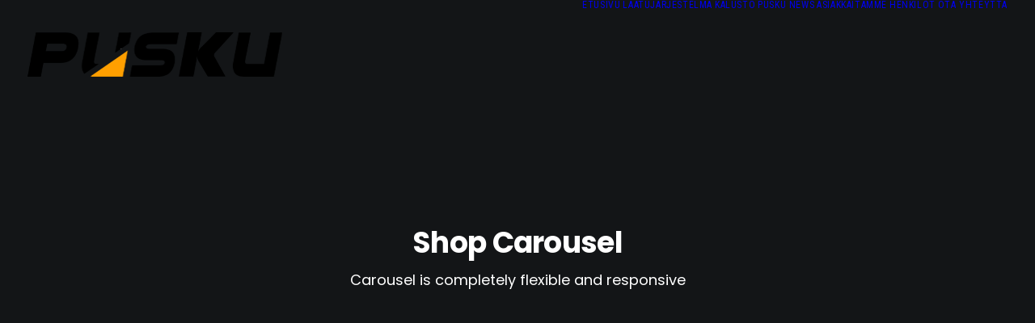

--- FILE ---
content_type: text/css; charset=UTF-8
request_url: https://pusku.fi/wp-content/themes/uncode-child/style.css?ver=1036693566
body_size: 603
content:
/*
Theme Name: Uncode Child
Description: Child theme for Uncode theme
Author: Undsgn™
Author URI: http://www.undsgn.com
Template: uncode
Version: 1.0.0
Text Domain: uncode
*/

.tmb-entry-title-capitalize.tmb .t-entry .t-entry-title {text-transform:none;}

.row-breadcrumb.row-breadcrumb-light {
    background-color: #000;
    border-color: #eaeaea;
}
.main-container .row-container {
    border: 0 none;
    clear: both;
    position: relative;
}
.row-breadcrumb {
    border-bottom-width: 0 !important;
    border-style: solid !important;
    border-top-width: 0 !important;
}

.row-breadcrumb.row-breadcrumb-light .breadcrumb-title {
    color: #fff;
	border-bottom:3px solid #f6a200;
}

h5:not([class*="fontsize-"]), .h5:not([class*="fontsize-"]) {
    font-size: 23px;
}

.row-breadcrumb.text-right .breadcrumb {
    display: none;
    margin: 0 !important;
}
.author-info {
    display: none !important;
}

.header-scrolldown {display:none;}

.el-text {text-align:center;}

.site-info /*, .row .uncell*/ {text-align:center;padding:0 10px;}

footer .footer-last .uncell {
    padding-left: 20px;
    padding-right: 20px;
}

.single .main-container .row-container .single-h-padding {
    padding: 0 !important;
}


.row-navigation.row-navigation-light {
    display: none;
}

.home .heading-text {text-align:center;}

.isotope-wrapper.half-gutter, .index-system.half-gutter .index-wrapper {
    margin-top: 0px !important;
}

.tag .post-wrapper {
    margin-top: 18px;
}

.menu-wrapper .row-menu .row-menu-inner {
    padding: 0 30px;
}

.page-id-55740 .privacy-policy a {
color:#f6a200;
font-size:11px;
}
.page-id-55740 .privacy-policy a:hover {
text-decoration:underline;
}



@media screen and (max-width: 767px) {

.nobreak {
    white-space: nowrap;
    display:block;
}

.jakaja {
    display:none;
}

footer .footer-last .uncell {
    padding-bottom: 0px;
    padding-top: 0px;
}
}

@media screen and (max-width: 1199px) {

#main-logo .navbar-brand img {
    display: block;
    height: 80%;
    margin: auto;
    width: auto;
}

.font-size-menu, .menu-container ul.menu-smart > li > a, .menu-smart > li > a > div > div > div.btn, .uncode-cart .buttons a {
    font-size: 12px;
    padding-right: 0;
}

.menu-horizontal > div {
    height: 80%;
}
}


/*iPad in landscape*/
@media only screen 
and (min-device-width : 768px) 
and (max-device-width : 1024px) 
and (orientation : landscape) {

#main-logo .navbar-brand img {
    display: block;
    height: 80%;
    margin: auto;
    width: auto;
}

.menu-horizontal > div {
    height: 80%;
}
}



/*Retina iPad in landscape*/

@media only screen 
and (min-device-width : 768px) 
and (max-device-width : 1024px) 
and (orientation : landscape)
and (-webkit-min-device-pixel-ratio: 2) {

#main-logo .navbar-brand img {
    display: block;
    height: 80%;
    margin: auto;
    width: auto;
}

.menu-horizontal > div {
    height: 80%;
}
}

/*iPhone 6 in landscape*/
@media only screen 
and (min-device-width : 375px) 
and (max-device-width : 667px) 
and (orientation : landscape) {

#main-logo .navbar-brand img {
    display: block;
    height: 80%;
    margin: auto;
    width: auto;
}

.menu-horizontal > div {
    height: 80%;
}
}

/*iPhone 5 & 5S in landscape*/
@media only screen 
and (min-device-width : 320px) 
and (max-device-width : 568px) 
and (orientation : landscape) {

#main-logo .navbar-brand img {
    display: block;
    height: 80%;
    margin: auto;
    width: auto;
}

.menu-horizontal > div {
    height: 80%;
}
}